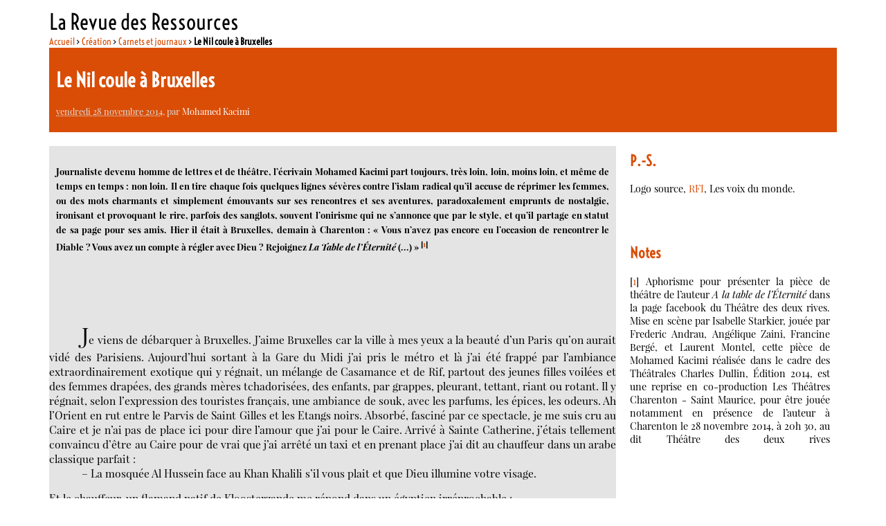

--- FILE ---
content_type: text/html; charset=utf-8
request_url: https://www.larevuedesressources.org/le-nil-coule-a-bruxelles,2769.html
body_size: 9254
content:

<!DOCTYPE html PUBLIC "-//W3C//DTD XHTML 1.0 Transitional//EN" "http://www.w3.org/TR/xhtml1/DTD/xhtml1-transitional.dtd"><html xmlns="http://www.w3.org/1999/xhtml" xml:lang="fr" lang="fr" dir="ltr"><head><title>Le Nil coule à Bruxelles - La Revue des Ressources </title>
<meta name="description" content=" Journaliste devenu homme de lettres et de th&#233;&#226;tre, l&#039;&#233;crivain Mohamed Kacimi part toujours, tr&#232;s loin, loin, moins loin, et m&#234;me de temps en temps (&#8230;) " />
<meta http-equiv="Content-Type" content="text/html; charset=utf-8" />
<meta name="generator" content="SPIP 4.4.7" />
<link rel="alternate" type="application/rss+xml" title="Syndiquer tout le site" href="spip.php?page=backend" />
<link rel='stylesheet' href='local/cache-css/d4e88931a27fc878f91a2e51dba2c43c.css?1765113653' type='text/css' /><script>
var mediabox_settings={"auto_detect":true,"ns":"box","tt_img":true,"sel_g":"#documents_portfolio a[type='image\/jpeg'],#documents_portfolio a[type='image\/png'],#documents_portfolio a[type='image\/gif']","sel_c":".mediabox","str_ssStart":"Diaporama","str_ssStop":"Arr\u00eater","str_cur":"{current}\/{total}","str_prev":"Pr\u00e9c\u00e9dent","str_next":"Suivant","str_close":"Fermer","str_loading":"Chargement\u2026","str_petc":"Taper \u2019Echap\u2019 pour fermer","str_dialTitDef":"Boite de dialogue","str_dialTitMed":"Affichage d\u2019un media","splash_url":"","lity":{"skin":"_simple-dark","maxWidth":"90%","maxHeight":"90%","minWidth":"400px","minHeight":"","slideshow_speed":"2500","opacite":"0.9","defaultCaptionState":"expanded"}};
</script>
<!-- insert_head_css -->





<!-- Debut CS -->
<style type="text/css">
<!--/*--><![CDATA[/*><!--*/
/* Par defaut : enveloppe_mails = -1 */

/*]]>*/-->
</style>
<!-- Fin CS -->
<script async src="https://www.googletagmanager.com/gtag/js?id=G-DEQP2W6SLG"></script>
<script>window.dataLayer = window.dataLayer || [];function gtag(){window.dataLayer.push(arguments);}gtag('js', new Date());gtag('config', 'G-DEQP2W6SLG');</script>
<script type='text/javascript' src='local/cache-js/c7aec24ec5e74fefb92bf0f8dac92b94.js?1765113653'></script><!-- link href='https://fonts.googleapis.com/css?family=Playfair+Display:400,400italic|Economica:400,700|Voltaire&subset=latin,latin-ext' rel='stylesheet' type='text/css'-->











<!-- insert_head -->






<!-- Debut CS -->
<script type="text/javascript"><!--
var cs_prive=window.location.pathname.match(/\/ecrire\/$/)!=null;
jQuery.fn.cs_todo=function(){return this.not('.cs_done').addClass('cs_done');};
var cs_init = function() {
	/* optimisation : 'IF(1)' */ if(!cs_prive) jQuery("a.spip_out,a.spip_url,a.spip_glossaire",this).attr("target", "_blank"); 
}
if(typeof onAjaxLoad=='function') onAjaxLoad(cs_init);
if(window.jQuery) {
var cs_sel_jQuery='';
var cs_CookiePlugin="prive/javascript/js.cookie.js";
jQuery(document).ready(function(){
	cs_init.apply(document);
});
}
// --></script>

<!-- Fin CS --><link type="text/css" rel="stylesheet" href="" />
<style type="text/css">/* GALLERIA */.galleria-container {}</style>
<script type="text/javascript" src=""></script>
<!--seo_insere-->
<script type="text/javascript">
(function(i,s,o,g,r,a,m){i['GoogleAnalyticsObject']=r;i[r]=i[r]||function(){
(i[r].q=i[r].q||[]).push(arguments)},i[r].l=1*new Date();a=s.createElement(o),
m=s.getElementsByTagName(o)[0];a.async=1;a.src=g;m.parentNode.insertBefore(a,m)
})(window,document,'script','//www.google-analytics.com/analytics.js','ga');
ga('create', 'G-DEQP2W6SLG', 'auto');
ga('send', 'pageview');
</script></head><body class="page_article"><div id="page">        <div id="entete"><a rel="start home" href="https://larevuedesressources.org/" title="Accueil" class="accueil" style="text-decoration:none"><strong id="nom_site_spip">La Revue des Ressources  </strong></a></div>        <div id="conteneur">    <div id="contenu">            	    <div id="hierarchie"><a href="https://larevuedesressources.org/">Accueil</a> &gt; <a href="-creation-litteraire,009-.html">Création</a> &gt; <a href="-carnets-de-voyage,112-.html">Carnets et journaux</a> &gt; <strong class="on">Le Nil coule à Bruxelles</strong></div>                        <div id="sommaire_haut">                <div id="article_entete" >  		                    <div class="surlignable">                                                <h1 class="entry-title">Le Nil coule à Bruxelles&nbsp;<span class="printversion"></span></h1>                                            </div>                    <p><small><abbr class="published" title="2014-11-28T00:31:22Z">vendredi 28 novembre 2014</abbr>, par  <span class="vcard author"><a class="url fn spip_in" href="_Mohamed-Kacimi-2682-2682-2682-2682-2682-2682-2682-2682-2682-2682-2682-2682-2682-2682-2682-2682-2682-2682-2682-2682-2682-2682-2682-2682-2682-2682_.html">Mohamed Kacimi</a></span></small></p>                                        </div>            </div>                        <div id="contenuautre">                                                                             <div class="cartouche">                        			<div class="chapotexte"><p><font size="-1">Journaliste devenu homme de lettres et de théâtre, l&#8217;écrivain Mohamed Kacimi part toujours, très loin, loin, moins loin, et même de temps en temps&nbsp;: non loin. Il en tire chaque fois quelques lignes sévères contre l&#8217;islam radical qu&#8217;il accuse de réprimer les femmes, ou des mots charmants et simplement émouvants sur ses rencontres et ses aventures, paradoxalement emprunts de nostalgie, ironisant et provoquant le rire, parfois des sanglots, souvent l&#8217;onirisme qui ne s&#8217;annonce que par le style, et qu&#8217;il partage en statut de sa page pour ses amis. Hier il était à Bruxelles, demain à Charenton&nbsp;: &#171;&nbsp;Vous n&#8217;avez pas encore eu l&#8217;occasion de rencontrer le Diable&nbsp;? Vous avez un compte à régler avec Dieu&nbsp;? Rejoignez  <i>La Table de l&#8217;Éternité</i> (...)&nbsp;&#187;<sup><span class="spip_note_ref">&nbsp;[<a href="#nb1" class="spip_note" rel="appendix" title="Aphorisme pour présenter la pièce de théâtre de l’auteur A la table de&nbsp;(…)" id="nh1">1</a>]</span></sup> </font></p>
</div>
<p><br /></p></div>			<div class="texte entry-content"><p><strong><br /></strong></p>
<div style="text-indent:3em;"><font size="+3">J</font>e viens de débarquer à Bruxelles. J&#8217;aime Bruxelles car la ville à mes yeux a la beauté d&#8217;un Paris qu&#8217;on aurait vidé des Parisiens. Aujourd&#8217;hui sortant à la Gare du Midi j&#8217;ai pris le métro et là j&#8217;ai été frappé par l&#8217;ambiance extraordinairement exotique qui y régnait, un mélange de Casamance et de Rif, partout des jeunes filles voilées et des femmes drapées, des grands mères tchadorisées, des enfants, par grappes, pleurant, tettant, riant ou rotant. Il y régnait, selon l&#8217;expression des touristes français, une ambiance de souk, avec les parfums, les épices, les odeurs. Ah l&#8217;Orient en rut entre le Parvis de Saint Gilles et les Etangs noirs. Absorbé, fasciné par ce spectacle, je me suis cru au Caire et je n&#8217;ai pas de place ici pour dire l&#8217;amour que j&#8217;ai pour le Caire. Arrivé à Sainte Catherine, j&#8217;étais tellement convaincu d&#8217;être au Caire pour de vrai que j&#8217;ai arrêté un taxi et en prenant place j&#8217;ai dit au chauffeur dans un arabe classique parfait&nbsp;:</div>
<div style="text-indent:3em;">&ndash; La mosquée Al Hussein face au Khan Khalili s&#8217;il vous plait et que Dieu illumine votre visage.</div>
<p>Et le chauffeur, un flamand natif de Kloosterzande me répond dans un égyptien irréprochable&nbsp;:</p>
<div style="text-indent:3em;">&ndash; <i>Alla rassi, ya Bacha, alla ayni. Bas toumour</i> (ce qui veut dire&nbsp;: &#171;&nbsp;Je vous porterai sur ma tête, sur mes yeux, Ô Pacha, il vous suffit de me commander.&nbsp;&#187;) &mdash; Je ferme les yeux. La nuit tombe. Les enceintes diffusent la voix de la diva Oum Kalsoum qui me susurre&nbsp;:
<blockquote><blockquote>&#171;&nbsp;Ne me quitte pas, il faut oublier, oublier le temps des malentendus et le temps perdu à savoir comment oublier ces heures qui tuaient parfois à coups de pourquoi le cœur du bonheur.&nbsp;&#187;</blockquote></blockquote></div>
<p><strong><br /></strong></p>
<div align="right"><strong>M.&nbsp;K.</strong><br />
<p><strong><br /></strong><br class='autobr' />
avec l&#8217;aimable autorisation de l&#8217;auteur © Mohamed Kacimi</p>
</div><h2 class="spip"><br /></h2></div>		</div>                                               <div class="cartouche">                                        <div class="ps surlignable"><h2 class="pas_surlignable">P.-S.</h2><div class="" style="text-align:justify"><p>Logo source, <a href="http://www.rfi.fr/culture/20091023-mohamed-kacimi/" target="_blank">RFI</a>, Les voix du monde.</p></div></div>                                    </div>				<div class="cartouche">			<div id="socialtags"></div>		</div>    		<div class="cartouche">						</div>                                                <div class="cartouche">                    <div class="notes"><h2>Notes</h2><div id="nb1">
<p><span class="spip_note_ref">[<a href="#nh1" class="spip_note" title="Notes 1" rev="appendix">1</a>]&nbsp;</span>Aphorisme pour présenter la pièce de théâtre de l&#8217;auteur <i>A la table de l&#8217;Éternité</i> dans la page facebook du Théâtre des deux rives. Mise en scène par Isabelle Starkier, jouée par Frederic Andrau, Angélique Zaini, Francine Bergé, et Laurent Montel, cette pièce de Mohamed Kacimi réalisée dans le cadre des Théâtrales Charles Dullin, Édition 2014, est une reprise en co-production Les Théâtres Charenton - Saint Maurice, pour être jouée notamment en présence de l&#8217;auteur à Charenton le 28 novembre 2014, à 20h 30, au dit Théâtre des deux rives <a href="http://www.charentonlepont.fr/lestheatres/alatabledeleternite.html" target="_blank">http://www.charentonlepont.fr/lestheatres/alatabledeleternite.html</a>.</p>
</div></div>                </div>                                                <div class="cartouche">                                        <a href="#forum" name="forum" id="forum"></a>                                                         </div>            </div>                                    <div id="navigation">                                <div class="menu rubriques">	<ul>			<li>			<a href="-Champ-critique-10-10-10-10-10-10-10-10-10-10-10-10-10-10-10-10-10-10-10-10-10-10-10-10-10-10-10-10-10-10-10-10-10-10-10-10-10-10-10-10-10-10-10-10-10-10-10-10-10-10-.html">Champ critique</a>					</li>			<li>			<a href="-creation-litteraire,009-.html" class="on">Création</a>						<ul>				 					<li><a href="-carnets-de-voyage,112-.html" class="on">Carnets et journaux</a>			<ul>				 					<li><a href="-reperages,127-.html">Carnets de Côte d’ivoire</a>	</li>				 					<li><a href="-Carnets-de-route-Tieri-Briet-.html">Les carnets de Tieri Briet</a>	</li>							</ul>				</li>				 					<li><a href="-entretiens,024-.html">Entretiens</a>	</li>				 					<li><a href="-nouvelles,033-.html">Nouvelles</a>	</li>				 					<li><a href="-poesie,031-.html">Poésie</a>	</li>				 					<li><a href="-Recits-32-32-32-32-32-32-32-32-32-32-32-32-32-32-32-32-32-32-32-32-32-32-32-32-32-32-32-32-32-32-32-32-32-32-32-32-32-32-32-32-32-32-.html">Récits</a>	</li>				 					<li><a href="-romans-extraits,098-.html">Romans (extraits)</a>	</li>				 					<li><a href="-theatre,136-.html">Théâtre</a>	</li>							</ul>					</li>			<li>			<a href="-Dossiers-.html">Dossiers</a>					</li>			<li>			<a href="-idees,002-.html">Idées</a>					</li>			<li>			<a href="-masse-critique,095-.html">Masse critique</a>					</li>			<li>			<a href="-restitutio,045-.html">Restitutio</a>					</li>			<li>			<a href="-err,137-.html">ERR</a>					</li>			<li>			<a href="-laboratoire-litteraire,067-.html">Résidences : le labo</a>					</li>			<li>			<a href="-la-RDR-.html">A propos de la RDR</a>					</li>		</ul></div>                    <div class="formulaire_spip formulaire_recherche" id="formulaire_recherche">
<form action="spip.php?page=recherche" method="get"><div class="editer-groupe">
	<input name="page" value="recherche" type="hidden"
>
	
	<label for="recherche">Rechercher :</label>
	<input type="search" class="search text" size="10" name="recherche" id="recherche" accesskey="4" autocapitalize="off" autocorrect="off"
	/><input type="submit" class="btn submit" value="&gt;&gt;" title="Rechercher" />
</div></form>
</div>
	                                                                                <div class="cartouche">                    <div class="menuliste">                        <a id='pagination_mots' class='pagination_ancre'></a>                        <h2>Mots-clés</h2>                        <ul>                                                        <li>•&nbsp;<a href="+-mohamed-kacimi,2071-+.html">	 	Mohamed Kacimi</a></li>                                                        <li>•&nbsp;<a href="+-bruxelles,182-+.html">Bruxelles</a></li>                                                        <li>•&nbsp;<a href="+-chronique,427-+.html">Chronique</a></li>                                                        <li>•&nbsp;<a href="+-le-nil,2370-+.html">Le Nil</a></li>                                                        <li>•&nbsp;<a href="+-litterature,041-+.html">Littérature</a></li>                                                    </ul>                                            </div>                </div>                		    <div id="article_auteur" class="menu artsel">                                                <div class='ajaxbloc' data-ajax-env='9+qI6Ov7gRAQor2m4LoWWtlzZSoDUFTcEepU7ovAzyEWcp/cVdC5C+uer4X0Qv3nV9ZmErT9Zm041mSN8w/zixZOUq9Szlkej5FEynqKfa8sDYDdoud8EN1pFYJqBp0atrWlew6SwW/3bjIzpx3LL7Hyd7qnu0hoH2yyyAVw+ioJ1D3aW6kaNnppNosTzM0kijNAAzKMqgv9/EtR6CFZlD/SsFfvzPdedimSP6ytBXwQK6u0vl5zaUjIGMMcky0n' data-origin="le-nil-coule-a-bruxelles,2769.html">
        <a id='pagination_lesart' class='pagination_ancre'></a>    <h2>Articles de cet auteur <a href="_Mohamed-Kacimi-2682-2682-2682-2682-2682-2682-2682-2682-2682-2682-2682-2682-2682-2682-2682-2682-2682-2682-2682-2682-2682-2682-2682-2682-2682-2682_.html">(19&hellip;)</a></h2>    <ul>            <li class="hentry">                <h3 class="entry-title"><a href="Pourquoi-Tous-mes-reves-partent-de-la-gare-d-Austerlitz.html" rel="bookmark">Pourquoi &#171;&nbsp;Tous mes rêves partent de la gare d&#8217;Austerlitz&nbsp;&#187;&nbsp;?</a></h3>                <small><abbr class="published" title="2017-05-19T02:27:23Z">19 mai 2017</abbr>, par  <span class="vcard author"><a class="url fn spip_in" href="_Mohamed-Kacimi-2682-2682-2682-2682-2682-2682-2682-2682-2682-2682-2682-2682-2682-2682-2682-2682-2682-2682-2682-2682-2682-2682-2682-2682-2682-2682_.html">Mohamed Kacimi</a></span></small>        </li>            <li class="hentry">                <h3 class="entry-title"><a href="hebron-ou-la-malediction-des-ancetres,2951.html" rel="bookmark">Hébron ou la malédiction des ancêtres</a></h3>                <small><abbr class="published" title="2016-12-28T05:45:12Z">28 décembre 2016</abbr>, par  <span class="vcard author"><a class="url fn spip_in" href="_Mohamed-Kacimi-2682-2682-2682-2682-2682-2682-2682-2682-2682-2682-2682-2682-2682-2682-2682-2682-2682-2682-2682-2682-2682-2682-2682-2682-2682-2682_.html">Mohamed Kacimi</a></span></small>        </li>            <li class="hentry">                <h3 class="entry-title"><a href="chronique-libanaise-1,2941.html" rel="bookmark">Chronique libanaise 1. </a></h3>                <small><abbr class="published" title="2016-11-08T03:46:54Z">8 novembre 2016</abbr>, par  <span class="vcard author"><a class="url fn spip_in" href="_Mohamed-Kacimi-2682-2682-2682-2682-2682-2682-2682-2682-2682-2682-2682-2682-2682-2682-2682-2682-2682-2682-2682-2682-2682-2682-2682-2682-2682-2682_.html">Mohamed Kacimi</a></span></small>        </li>            <li class="hentry">                <h3 class="entry-title"><a href="que-peut-la-litterature,2918.html" rel="bookmark">Que peut la littérature&nbsp;?</a></h3>                <small><abbr class="published" title="2016-04-06T03:19:00Z">6 avril 2016</abbr>, par  <span class="vcard author"><a class="url fn spip_in" href="_Mohamed-Kacimi-2682-2682-2682-2682-2682-2682-2682-2682-2682-2682-2682-2682-2682-2682-2682-2682-2682-2682-2682-2682-2682-2682-2682-2682-2682-2682_.html">Mohamed Kacimi</a></span></small>        </li>            <li class="hentry">                <h3 class="entry-title"><a href="hamlet-a-teheran,2909.html" rel="bookmark">Hamlet à Téhéran</a></h3>                <small><abbr class="published" title="2016-02-18T00:30:00Z">18 février 2016</abbr>, par  <span class="vcard author"><a class="url fn spip_in" href="_Mohamed-Kacimi-2682-2682-2682-2682-2682-2682-2682-2682-2682-2682-2682-2682-2682-2682-2682-2682-2682-2682-2682-2682-2682-2682-2682-2682-2682-2682_.html">Mohamed Kacimi</a></span></small>        </li>        </ul>    <p class="pagination"><ul class="pagination-items pagination_precedent_suivant"><li class="pagination-item prev disabled"><span class="pagination-item-label on" rel='prev'>&lt;</span></li><li class="pagination-item next"><a href='le-nil-coule-a-bruxelles,2769.html?debut_lesart=5#pagination_lesart' class='pagination-item-label lien_pagination' rel='next'>&gt;</a></li>
</ul></p>    </div><!--ajaxbloc-->                                            </div>                    <div id="article_rubrique" class="menu artsel">                        <div class='ajaxbloc' data-ajax-env='9yqO7Oz7gW/axrK44SKH1eukHm0ob3HRpK85HD4hpTUTpks/Pu/IBd6UtNpX09/nVulRNjSj/X2NYKXjM/frTT+8X4u2SOrVQg/FcZVPSclwmjjriSabEInK6SzbcRaw0xK0hwxiYOoC2tB3PSx1FVdxi9CBRWQL6EZj3z0dUhM6JtZyQvDEXvMo3qI2XDAW9QUZ32/gl45QQAyWqQS4xuScPu2q/ySuu2/8SAqgEDFpY78dtyoBHVztFBAvtYWSCptF' data-origin="le-nil-coule-a-bruxelles,2769.html">
        <a id='pagination_lesart' class='pagination_ancre'></a>    <h2>Articles de cette rubrique <a href="-carnets-de-voyage,112-.html">(56&hellip;)</a></h2>    <ul>            <li class="hentry">                <h3 class="entry-title"><a href="PRECIPITES-POUR-SAM-FRANCIS.html" rel="bookmark"> PRÉCIPITÉS POUR SAM FRANCIS </a></h3>                <small><abbr class="published" title="2023-09-03T23:30:00Z">4 septembre 2023</abbr>, par  <span class="vcard author"><a class="url fn spip_in" href="_Frederic-Faure_.html">Frédéric Faure</a></span></small>        </li>            <li class="hentry">                <h3 class="entry-title"><a href="Les-ours-chimeres.html" rel="bookmark">Les ours-chimères</a></h3>                <small><abbr class="published" title="2023-07-16T22:30:00Z">17 juillet 2023</abbr>, par  <span class="vcard author"><a class="url fn spip_in" href="_Benjamin-Bondonneau_.html">Benjamin Bondonneau</a></span></small>        </li>            <li class="hentry">                <h3 class="entry-title"><a href="Nos-Longues-Routes-de-Sable.html" rel="bookmark">Nos Longues Routes de Sable</a></h3>                <small><abbr class="published" title="2023-05-30T22:30:00Z">31 mai 2023</abbr>, par  <span class="vcard author"><a class="url fn spip_in" href="_bertrand-sinapi,3177_.html">Bertrand Sinapi</a></span></small>        </li>            <li class="hentry">                <h3 class="entry-title"><a href="Self-discharged.html" rel="bookmark">Self-discharged&nbsp;</a></h3>                <small><abbr class="published" title="2023-03-29T22:30:00Z">30 mars 2023</abbr>, par  <span class="vcard author"><a class="url fn spip_in" href="_michele-duclos,030_.html">Michèle Duclos</a></span></small>        </li>            <li class="hentry">                <h3 class="entry-title"><a href="NATURE-MORTE.html" rel="bookmark">NATURE MORTE</a></h3>                <small><abbr class="published" title="2023-03-14T23:30:00Z">15 mars 2023</abbr>, par  <span class="vcard author"><a class="url fn spip_in" href="_Benjamin-Bondonneau_.html">Benjamin Bondonneau</a></span></small>        </li>        </ul>    <p class="pagination"><ul class="pagination-items pagination_precedent_suivant"><li class="pagination-item prev disabled"><span class="pagination-item-label on" rel='prev'>&lt;</span></li><li class="pagination-item next"><a href='le-nil-coule-a-bruxelles,2769.html?debut_lesart=5#pagination_lesart' class='pagination-item-label lien_pagination' rel='next'>&gt;</a></li>
</ul></p></div><!--ajaxbloc-->                    </div>            </div><!--#navigation-->    </div><!--#contenu-->    </div><!--#conteneur-->        <div class='ajaxbloc' data-ajax-env='9+v07Oz7gdAwopXWsHr10OvLGvZlteUs5zIRsoTODVfRES05W/B9iqApwDjNtB3K50TLFOncVYPuY/j68nt+m/iD1KWmiku4RsNFbMzTFZ/seweXbxEAZ6gJFXMdY9W4fKIk+OVC0enwXjJb1YfyUpJUTrsyMcc3IwmthF3BctB8geTb1wkj/tYYHs3Dzh1Er4ITcLyB3vXDN0z4XFxEJuVCPRTKObC6ULzzXwMoa0xj63tjkqe7yQiEzMDA' data-origin="le-nil-coule-a-bruxelles,2769.html">
<div id="sommaire_haut">            <div class="footer_breves">                            </div>            <div class="footer_sommaire">                <div class='ajaxbloc' data-ajax-env='9+uU6Oz7gdEwYr2FYKdnyGbrb4JrVVR4MvpJ7gvhD5bIpJMVkZYpV/JAUcv6G9VkjMS2rylG9QQ2damc6TyI3C6xH7Qvi1taBfHQMW3Owjkw0VQfLQ01KSR5GxCeNuILL6/KGuamOs3UngpD2/0m9Fkqyt61i3gDcrg+cd4fZusPp7twYCet/jMacm9v1ysMvYpjYmrB/o2AQ9jr1AYLwk+lf+TkRBHJaf5woNYMHWiHjgVJfYAgQQ==' data-origin="le-nil-coule-a-bruxelles,2769.html">
<div id="footerbreves" class="menuliste">						<div class="menu">			<h2>Derniers commentaires</h2>			<ul>								<li>9 janvier 2019 &ndash; <aa href="charles-tomlinson-dans-une-perspective-europeenne,3065.html#forum6247"					 title="Charles Tomlinson dans une perspective européenne">Chère Liliane,

Un grand merci pour votre appréciation et surtout pour votre&nbsp;(…)</a></li>								<li>30 décembre 2018 &ndash; <aa href="charles-tomlinson-dans-une-perspective-europeenne,3065.html#forum6246"					 title="Charles Tomlinson dans une perspective européenne">Bravo !

Somptueuse et riche présentation de ce merveilleux poète et érudit.&nbsp;(…)</a></li>								<li>17 février 2018 &ndash; <aa href="Introduction-a-la-voie-du-the.html#forum6243"					 title="Annonce : Particulier vend bibliothèque de poésie">Pour cette annonce qui date, j’ai changé d’adresse mail :

contact :&nbsp;(…)</a></li>								<li>16 février 2018 &ndash; <aa href="la-vallee-de-la-fensch,2609.html#forum6242"					 title="La vallée de la Fensch">C’était même pas lui, mais c’est tout comme : c’est Aurélie Filipetti qui a&nbsp;(…)</a></li>								<li>29 août 2017 &ndash; <aa href="Albania-Albania-V-Epilogue.html#forum6235"					 title="Albania, Albania ! (V. Epilogue)">Encore un grand merci à la Revue des Ressources, à Louise Desrenards et&nbsp;(…)</a></li>							</ul>		</div>		</div>		<div class='ajaxbloc' data-ajax-env='9+qICOz7gRAQYrSFEIcgZNlzFVhF6JcEdVGt9BhorSybxKjnQIl+/SlTAWgWRaL0C1RixELfN4k8q5um3ZZt+2BDCKAVcg1T7X8u8fD91pUh+KYDZTGk4aiH1outw8HKrLQ2pnk+81mSMtsjlIesaV+fJ7cH8uPi7GOqRMB/meDTLKNCYVnGKAJSSJuzrtVcsG4ZcN8zF3fD3gapWP0OhvAeHdtwLkemBDyDRbXnpI4UnmJhHNY0uzA=' data-origin="le-nil-coule-a-bruxelles,2769.html">
<div id="footerselection" class="menu">    <a id='pagination_edito' class='pagination_ancre'></a>    <h2>À la une</h2>    <ul>            <li class="hentry">        <h3 class="entry-title"><a href="Nan-Shepherd-dans-les-Cairngorms-un-trafic-amoureux.html" rel="bookmark">Nan Shepherd dans les Cairngorms, un &#171;&nbsp;trafic amoureux&nbsp;&#187;</a></h3>        <small><abbr class="published" title="2025-12-07T13:06:17Z">7 décembre 2025</abbr>, par  <span class="vcard author"><a class="url fn spip_in" href="_Cecile-Vibarel_.html">Cécile Vibarel</a></span></small>        </li>            <li class="hentry">        <h3 class="entry-title"><a href="Pierre-Mottron-I-almost-died.html" rel="bookmark">Pierre Mottron - I almost died</a></h3>        <small><abbr class="published" title="2025-11-22T23:01:00Z">23 novembre 2025</abbr>, par  <span class="vcard author"><a class="url fn spip_in" href="_Pierre-Mottron_.html">Pierre Mottron</a></span></small>        </li>            <li class="hentry">        <h3 class="entry-title"><a href="CASTERUS-OUEST-un-portrait-de-mon-pere.html" rel="bookmark">CASTERUS OUEST, un portrait de mon père.</a></h3>        <small><abbr class="published" title="2025-09-28T22:30:00Z">29 septembre 2025</abbr>, par  <span class="vcard author"><a class="url fn spip_in" href="_Nicolas-Losson_.html">Nicolas Losson</a></span></small>        </li>        </ul>    <p class="pagination"><ul class="pagination-items pagination_precedent_suivant"><li class="pagination-item prev disabled"><span class="pagination-item-label on" rel='prev'>&lt;</span></li><li class="pagination-item next"><a href='le-nil-coule-a-bruxelles,2769.html?debut_edito=3#pagination_edito' class='pagination-item-label lien_pagination' rel='next'>&gt;</a></li>
</ul></p></div></div><!--ajaxbloc--></div><!--ajaxbloc-->            </div>            <div class="footer_rdr">                <div class='ajaxbloc' data-ajax-env='[base64]/0IWUxBNdIijSw==' data-origin="le-nil-coule-a-bruxelles,2769.html">
<div class="menu">    <h1>La Revue des Ressources   - <span style="font-size: 75%"><a href="https://larevuedesressources.org/" title="Accueil" >Accueil</a></span></h1>    Revue électronique culturelle pluridisciplinaire (littérature, arts &amp; idées) -  <a href="-la-RDR-.html">En savoir plus…</a>    <ul>                                <li><a href="-Contacts-.html">Contacts</a></li>                        <li><a href="-mentions-legales,130-.html">Mentions légales</a></li>                        <li><a href="-Ours-.html">Ours</a></li>                        <li><a href="-utilisation-des-articles-et-droits-d-auteurs,129-.html">Utilisation des articles et droits d&#8217;auteurs</a></li>                    	<li><a href="mailto:newsletter-subscribe@ressources.org">Inscrivez-vous à la Lettre électronique de la RdR</a>		<small>(Envoyez un mail vide, sans objet ni contenu)</small></li>    </ul></div></div><!--ajaxbloc-->            </div>        </div></div><!--ajaxbloc-->        <div id="pied">	&copy; la revue des ressources : Sauf mention particulière |		<a href="https://www.spip.net/" title="Site réalisé avec SPIP"><img src="spip.png" alt="SPIP" width="48" height="16" /></a> | 	<a href="_contact,2610_.html">Contact</a> | 	<a rel="contents" href="spip.php?page=plan">Plan du site</a> | 	<a href="spip.php?page=backend" rel="alternate" title="Syndiquer tout le site"><img src="squelettes/images/feed.png" alt="Suivre la vie du site" width="16" height="16" />&nbsp;RSS&nbsp;2.0</a> | La Revue des Ressources sur	<a href="https://www.facebook.com/revuedesressources" title="La Revue des Ressources sur Facebook"><img src="squelettes/images/fb-link.png" alt="facebook"/></a> &amp;	<a href="https://twitter.com/revueressources" title="La Revue des Ressources sur Twitter"><img src="squelettes/images/tw-link.png" alt="twitter"/></a></div></div><!--#page--><script type="text/javascript">    if($("#galleria")){        galleriaLoad('', true);    }</script></body></html>